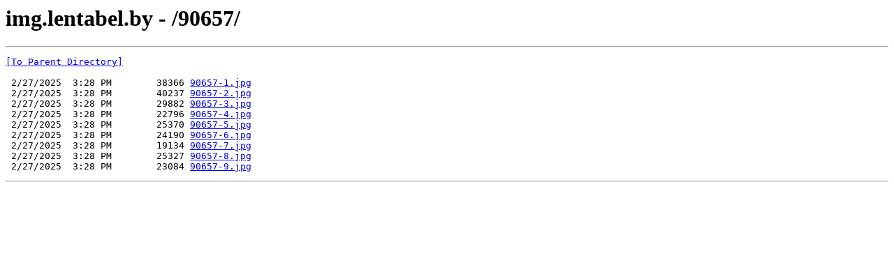

--- FILE ---
content_type: text/html; charset=UTF-8
request_url: http://img.lentabel.by/90657/
body_size: 409
content:
<html><head><title>img.lentabel.by - /90657/</title></head><body><H1>img.lentabel.by - /90657/</H1><hr>

<pre><A HREF="/">[To Parent Directory]</A><br><br> 2/27/2025  3:28 PM        38366 <A HREF="/90657/90657-1.jpg">90657-1.jpg</A><br> 2/27/2025  3:28 PM        40237 <A HREF="/90657/90657-2.jpg">90657-2.jpg</A><br> 2/27/2025  3:28 PM        29882 <A HREF="/90657/90657-3.jpg">90657-3.jpg</A><br> 2/27/2025  3:28 PM        22796 <A HREF="/90657/90657-4.jpg">90657-4.jpg</A><br> 2/27/2025  3:28 PM        25370 <A HREF="/90657/90657-5.jpg">90657-5.jpg</A><br> 2/27/2025  3:28 PM        24190 <A HREF="/90657/90657-6.jpg">90657-6.jpg</A><br> 2/27/2025  3:28 PM        19134 <A HREF="/90657/90657-7.jpg">90657-7.jpg</A><br> 2/27/2025  3:28 PM        25327 <A HREF="/90657/90657-8.jpg">90657-8.jpg</A><br> 2/27/2025  3:28 PM        23084 <A HREF="/90657/90657-9.jpg">90657-9.jpg</A><br></pre><hr></body></html>